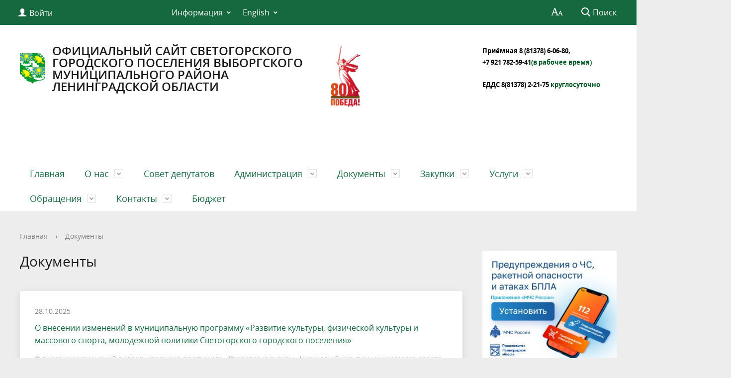

--- FILE ---
content_type: text/html; charset=windows-1251
request_url: http://www.mo-svetogorsk.ru/documents/detail.php?ID=8077&PAGEN_1=7
body_size: 19781
content:
<!DOCTYPE html>
<html>
<head>
	<meta charset="utf-8">
	<title>Администрация МО "Светогорское городское поселение"</title>
	<meta http-equiv="X-UA-Compatible" content="IE=edge">
	<meta name="viewport" content="width=device-width, initial-scale=1">
	<link rel="icon" href="/bitrix/templates/gos_modern_green_s1/favicon.png">
	<script data-skip-moving="true">
		function loadFont(t,e,n,o){function a(){if(!window.FontFace)return!1;var t=new FontFace("t",'url("data:application/font-woff2,") format("woff2")',{}),e=t.load();try{e.then(null,function(){})}catch(n){}return"loading"===t.status}var r=navigator.userAgent,s=!window.addEventListener||r.match(/(Android (2|3|4.0|4.1|4.2|4.3))|(Opera (Mini|Mobi))/)&&!r.match(/Chrome/);if(!s){var i={};try{i=localStorage||{}}catch(c){}var d="x-font-"+t,l=d+"url",u=d+"css",f=i[l],h=i[u],p=document.createElement("style");if(p.rel="stylesheet",document.head.appendChild(p),!h||f!==e&&f!==n){var w=n&&a()?n:e,m=new XMLHttpRequest;m.open("GET",w),m.onload=function(){m.status>=200&&m.status<400&&(i[l]=w,i[u]=m.responseText,o||(p.textContent=m.responseText))},m.send()}else p.textContent=h}}

		loadFont('OpenSans', '/bitrix/templates/gos_modern_green_s1/opensans.css', '/bitrix/templates/gos_modern_green_s1/opensans-woff2.css');
	</script>
	<meta http-equiv="Content-Type" content="text/html; charset=windows-1251" />
<meta name="robots" content="index, follow" />
<meta name="keywords" content="администрация, Светогорск" />
<meta name="description" content="Администрация МО &quot;Светогорское городское поселение&quot;" />
<link href="/bitrix/cache/css/s1/gos_modern_green_s1/kernel_main/kernel_main.css?172589434750979" type="text/css"  rel="stylesheet" />
<link href="/bitrix/cache/css/s1/gos_modern_green_s1/template_abb8092be7cf6a84e1a53dfc4b324102/template_abb8092be7cf6a84e1a53dfc4b324102.css?1725696582185533" type="text/css"  data-template-style="true"  rel="stylesheet" />
<script type="text/javascript">if(!window.BX)window.BX={message:function(mess){if(typeof mess=='object') for(var i in mess) BX.message[i]=mess[i]; return true;}};</script>
<script type="text/javascript">(window.BX||top.BX).message({'JS_CORE_LOADING':'Загрузка...','JS_CORE_NO_DATA':'- Нет данных -','JS_CORE_WINDOW_CLOSE':'Закрыть','JS_CORE_WINDOW_EXPAND':'Развернуть','JS_CORE_WINDOW_NARROW':'Свернуть в окно','JS_CORE_WINDOW_SAVE':'Сохранить','JS_CORE_WINDOW_CANCEL':'Отменить','JS_CORE_WINDOW_CONTINUE':'Продолжить','JS_CORE_H':'ч','JS_CORE_M':'м','JS_CORE_S':'с','JSADM_AI_HIDE_EXTRA':'Скрыть лишние','JSADM_AI_ALL_NOTIF':'Показать все','JSADM_AUTH_REQ':'Требуется авторизация!','JS_CORE_WINDOW_AUTH':'Войти','JS_CORE_IMAGE_FULL':'Полный размер'});</script>
<script type="text/javascript">(window.BX||top.BX).message({'LANGUAGE_ID':'ru','FORMAT_DATE':'DD.MM.YYYY','FORMAT_DATETIME':'DD.MM.YYYY HH:MI:SS','COOKIE_PREFIX':'BITRIX_SM','SERVER_TZ_OFFSET':'10800','SITE_ID':'s1','SITE_DIR':'/','USER_ID':'','SERVER_TIME':'1766553134','USER_TZ_OFFSET':'0','USER_TZ_AUTO':'Y','bitrix_sessid':'7caea3ad0646d05652646ec111cd4247'});</script>


<script type="text/javascript" src="/bitrix/cache/js/s1/gos_modern_green_s1/kernel_main/kernel_main.js?1725970955289868"></script>
<script type="text/javascript" src="/bitrix/js/main/core/core_db.min.js?14799812505048"></script>
<script type="text/javascript" src="/bitrix/js/main/core/core_frame_cache.min.js?147998125011191"></script>
<script type="text/javascript">BX.setJSList(['/bitrix/js/main/core/core.js?147999286473556','/bitrix/js/main/core/core_ajax.js?147998125021031','/bitrix/js/main/json/json2.min.js?14799812503467','/bitrix/js/main/core/core_ls.js?14799812507365','/bitrix/js/main/core/core_fx.js?14799812509592','/bitrix/js/main/core/core_window.js?147998125074754','/bitrix/js/main/utils.js?147998125019858','/bitrix/js/main/core/core_tooltip.js?147998125010547','/bitrix/js/main/core/core_popup.js?147998125029812','/bitrix/js/main/core/core_date.js?147998125034241','/bitrix/js/main/session.js?14799812502511','/bitrix/templates/gos_modern_green_s1/js/-jquery.min.js?148034216684319','/bitrix/templates/gos_modern_green_s1/js/js.cookie.min.js?14803421661783','/bitrix/templates/gos_modern_green_s1/js/jquery.formstyler.min.js?148034216618746','/bitrix/templates/gos_modern_green_s1/js/jquery.matchHeight-min.js?14803421663045','/bitrix/templates/gos_modern_green_s1/js/jquery.mobileNav.min.js?14803421661915','/bitrix/templates/gos_modern_green_s1/js/jquery.tabsToSelect.min.js?14803421662069','/bitrix/templates/gos_modern_green_s1/js/owl.carousel.min.js?148034216640401','/bitrix/templates/gos_modern_green_s1/js/perfect-scrollbar.jquery.min.js?148034216622422','/bitrix/templates/gos_modern_green_s1/js/responsive-tables.js?14803421661742','/bitrix/templates/gos_modern_green_s1/js/special_version.js?14803421664482','/bitrix/templates/gos_modern_green_s1/js/main.js?148034216611209','/bitrix/components/bitrix/search.title/script.js?14799927526110']); </script>
<script type="text/javascript">BX.setCSSList(['/bitrix/js/main/core/css/core.css?14799812502854','/bitrix/js/main/core/css/core_tooltip.css?14799928626360','/bitrix/js/main/core/css/core_popup.css?147998125029699','/bitrix/js/main/core/css/core_date.css?14799812509657','/bitrix/templates/gos_modern_green_s1/special_version.css?148034216478344','/bitrix/templates/gos_modern_green_s1/template_styles.css?1500025682106261']); </script>
<script type="text/javascript">
					(function () {
						"use strict";

						var counter = function ()
						{
							var cookie = (function (name) {
								var parts = ("; " + document.cookie).split("; " + name + "=");
								if (parts.length == 2) {
									try {return JSON.parse(decodeURIComponent(parts.pop().split(";").shift()));}
									catch (e) {}
								}
							})("BITRIX_CONVERSION_CONTEXT_s1");

							if (! cookie || cookie.EXPIRE < BX.message("SERVER_TIME"))
							{
								var request = new XMLHttpRequest();
								request.open("POST", "/bitrix/tools/conversion/ajax_counter.php", true);
								request.setRequestHeader("Content-type", "application/x-www-form-urlencoded");
								request.send(
									"SITE_ID="      + encodeURIComponent(BX.message("SITE_ID")) + "&" +
									"sessid="       + encodeURIComponent(BX.bitrix_sessid())    + "&" +
									"HTTP_REFERER=" + encodeURIComponent(document.referrer)
								);
							}
						};

						if (window.frameRequestStart === true)
							BX.addCustomEvent("onFrameDataReceived", counter);
						else
							BX.ready(counter);
					})();
				</script>



<script type="text/javascript" src="/bitrix/cache/js/s1/gos_modern_green_s1/template_ddc67f9a0227ff45d43dd48e1b37f5eb/template_ddc67f9a0227ff45d43dd48e1b37f5eb.js?1725696582202332"></script>
<script type="text/javascript">var _ba = _ba || []; _ba.push(["aid", "2491dd7f4c797612482dcde9c168b0b7"]); _ba.push(["host", "www.mo-svetogorsk.ru"]); (function() {var ba = document.createElement("script"); ba.type = "text/javascript"; ba.async = true;ba.src = (document.location.protocol == "https:" ? "https://" : "http://") + "bitrix.info/ba.js";var s = document.getElementsByTagName("script")[0];s.parentNode.insertBefore(ba, s);})();</script>
<script>new Image().src='http://mo-svetogorsk.ru/bitrix/spread.php?s=QklUUklYX1NNX0FCVEVTVF9zMQEBMTc5NzY1NzEzNAEvAQEBAg%3D%3D&k=35f6ff3f0577d119ca68a89e12ed866b';
</script>


</head>

<body>
<div class="mb-hide"></div>
<div class="body-wrapper clearfix">
    <div class="special-settings">
        <div class="container special-panel-container">
            <div class="content">
                <div class="aa-block aaFontsize">
                    <div class="fl-l">Размер:</div>
                    <a class="aaFontsize-small" data-aa-fontsize="small" href="#" title="Уменьшенный размер шрифта">A</a><!--
				 --><a class="aaFontsize-normal a-current" href="#" data-aa-fontsize="normal" title="Нормальный размер шрифта">A</a><!--
				 --><a class="aaFontsize-big" data-aa-fontsize="big" href="#" title="Увеличенный размер шрифта">A</a>
                </div>
                <div class="aa-block aaColor">
                    Цвет:
                    <a class="aaColor-black a-current" data-aa-color="black" href="#" title="Черным по белому"><span>C</span></a><!--
				 --><a class="aaColor-yellow" data-aa-color="yellow" href="#" title="Желтым по черному"><span>C</span></a><!--
				 --><a class="aaColor-blue" data-aa-color="blue" href="#" title="Синим по голубому"><span>C</span></a>
                </div>

                <div class="aa-block aaImage">
                    Изображения
				<span class="aaImage-wrapper">
					<a class="aaImage-on a-current" data-aa-image="on" href="#">Вкл.</a><!--
					 --><a class="aaImage-off" data-aa-image="off" href="#">Выкл.</a>
				</span>
                </div>
                <span class="aa-block"><a href="/?set-aa=normal" data-aa-off><i class="icon icon-special-version"></i> Обычная версия сайта</a></span>
            </div>
        </div> <!-- .container special-panel-container -->
    </div> <!-- .special-settings -->

	<header>

		<div class="container container-top-header">
			<div class="content">
				<div class="col col-mb-5 col-3 col-dt-2 col-ld-3">
                    <!--'start_frame_cache_auth-area'-->                        <a class="top-header-link" href="/auth/"><i class="icon icon-lk"></i><span class="col-mb-hide col-hide col-dt-hide"> Войти</span></a>
					    <!--'end_frame_cache_auth-area'-->				</div>
				<div class="col col-mb-hide col-7 col-dt-8 col-ld-7">
					    <div class="top-header-nav">
        <ul class="top-header-nav-ul">
                                                                    <li class="parent">
                        <a tabindex="1" href="/feedback/law-map/">Информация</a>
                        <ul class="second-level">
                                                                                        <li><a href="/feedback/law-map/index.php">Законодательная карта</a></li>
                                                                        <li><a href="http://www.mo-svetogorsk.ru/regulatory/">Нормативно-правовые акты</a></li>
                                                                        <li><a href="/feedback/law-map/wcag/">Руководство по обеспечению доступности веб-контента</a></li>
                                                            </ul></li>
                                                            <li class="parent">
                        <a tabindex="1" href="/english/">English</a>
                        <ul class="second-level">
                                                                                        <li><a href="/english/index.php">About</a></li>
                                                                        <li><a href="/english/contacts.php">Contacts</a></li>
                                                    </ul></li>
                </ul>
    </div>
				</div>

				<div class="col col-mb-7 col-2 col-dt-2">
					<div class="top-header-right-side">
						<span class="aa-hide" itemprop="Copy"><a class="fl-r top-header-link ta-center" href="/?set-aa=special" data-aa-on><i class="icon icon-special-version"></i></a></span>

						<div class="search-block fl-r">
							<div class="search-button"><i class="icon icon-search"></i> <span class="col-mb-hide col-hide col-dt-hide">Поиск</span></div>
                            
<div class="container container-search">
    <div class="content">
        <div class="col col-mb-12" id="searchTitle">
	        <form action="/search/index.php">
                <div class="search-form-block">
                    <i class="icon icon-search-white"></i>
                    <div class="search-close-button"><i class="icon icon-close"></i></div>
                    <div class="ov-h">
                        <input id="title-search-input" class="search-input" type="text" name="q" autocomplete="off">
                    </div>
                </div>
            </form>
            <div class="search-suggestions">
                <a href="#" class="btn btn-cta">Все результаты</a>
            </div>
        </div>
    </div>
</div>

<script>

function JCTitleSearchModern(arParams)
{
	var _this = this;

	this.arParams = {
		'AJAX_PAGE': arParams.AJAX_PAGE,
		'CONTAINER_ID': arParams.CONTAINER_ID,
		'INPUT_ID': arParams.INPUT_ID,
		'MIN_QUERY_LEN': parseInt(arParams.MIN_QUERY_LEN)
	};
	if(arParams.WAIT_IMAGE)
		this.arParams.WAIT_IMAGE = arParams.WAIT_IMAGE;
	if(arParams.MIN_QUERY_LEN <= 0)
		arParams.MIN_QUERY_LEN = 1;

	this.cache = [];
	this.cache_key = null;

	this.startText = '';
	this.currentRow = -1;
	this.RESULT = null;
	this.CONTAINER = null;
	this.INPUT = null;
	this.WAIT = null;

	this.ShowResult = function(result)
	{
		var suggestions = document.getElementsByClassName('search-suggestions');
		suggestions[0].innerHTML = result;
	}

	this.onKeyPress = function(keyCode)
	{
		var tbl = BX.findChild(_this.RESULT, {'tag':'div','class':'search-result'}, true);
		if(!tbl)
			return false;

		var cnt = tbl.rows.length;

		switch (keyCode)
		{
			case 27: // escape key - close search div
				_this.RESULT.style.display = 'none';
				_this.currentRow = -1;
				_this.UnSelectAll();
				return true;

			case 40: // down key - navigate down on search results
				if(_this.RESULT.style.display == 'none')
					_this.RESULT.style.display = 'block';

				var first = -1;
				for(var i = 0; i < cnt; i++)
				{
					if(!BX.findChild(tbl.rows[i], {'class':'title-search-separator'}, true))
					{
						if(first == -1)
							first = i;

						if(_this.currentRow < i)
						{
							_this.currentRow = i;
							break;
						}
						else if(tbl.rows[i].className == 'title-search-selected')
						{
							tbl.rows[i].className = '';
						}
					}
				}

				if(i == cnt && _this.currentRow != i)
					_this.currentRow = first;

				tbl.rows[_this.currentRow].className = 'title-search-selected';
				return true;

			case 38: // up key - navigate up on search results
				if(_this.RESULT.style.display == 'none')
					_this.RESULT.style.display = 'block';

				var last = -1;
				for(var i = cnt-1; i >= 0; i--)
				{
					if(!BX.findChild(tbl.rows[i], {'class':'title-search-separator'}, true))
					{
						if(last == -1)
							last = i;

						if(_this.currentRow > i)
						{
							_this.currentRow = i;
							break;
						}
						else if(tbl.rows[i].className == 'title-search-selected')
						{
							tbl.rows[i].className = '';
						}
					}
				}

				if(i < 0 && _this.currentRow != i)
					_this.currentRow = last;

				tbl.rows[_this.currentRow].className = 'title-search-selected';
				return true;

			case 13: // enter key - choose current search result
				if(_this.RESULT.style.display == 'block')
				{
					for(var i = 0; i < cnt; i++)
					{
						if(_this.currentRow == i)
						{
							if(!BX.findChild(tbl.rows[i], {'class':'title-search-separator'}, true))
							{
								var a = BX.findChild(tbl.rows[i], {'tag':'a'}, true);
								if(a)
								{
									window.location = a.href;
									return true;
								}
							}
						}
					}
				}
				return false;
		}

		return false;
	}

	this.onTimeout = function()
	{
		_this.onChange(function(){
			setTimeout(_this.onTimeout, 500);
		});
	}

	this.onChange = function(callback)
	{
		if(_this.INPUT.value != _this.oldValue && _this.INPUT.value != _this.startText)
		{
			_this.oldValue = _this.INPUT.value;
			if(_this.INPUT.value.length >= _this.arParams.MIN_QUERY_LEN)
			{
				_this.cache_key = _this.arParams.INPUT_ID + '|' + _this.INPUT.value;
				if(_this.cache[_this.cache_key] == null)
				{
					if(_this.WAIT)
					{
						var pos = BX.pos(_this.INPUT);
						var height = (pos.bottom - pos.top)-2;
						_this.WAIT.style.top = (pos.top+1) + 'px';
						_this.WAIT.style.height = height + 'px';
						_this.WAIT.style.width = height + 'px';
						_this.WAIT.style.left = (pos.right - height + 2) + 'px';
						_this.WAIT.style.display = 'block';
					}

					BX.ajax.post(
						_this.arParams.AJAX_PAGE,
						{
							'ajax_call':'y',
							'INPUT_ID':_this.arParams.INPUT_ID,
							'q':_this.INPUT.value,
							'l':_this.arParams.MIN_QUERY_LEN
						},
						function(result)
						{
							_this.cache[_this.cache_key] = result;
							_this.ShowResult(result);
							_this.currentRow = -1;
							_this.EnableMouseEvents();
							if(_this.WAIT)
								_this.WAIT.style.display = 'none';
							if (!!callback)
								callback();
						}
					);
					return;
				}
				else
				{
					_this.ShowResult(_this.cache[_this.cache_key]);
					_this.currentRow = -1;
					_this.EnableMouseEvents();
				}
			}
			else
			{
				_this.RESULT.style.display = 'none';
				_this.currentRow = -1;
				_this.UnSelectAll();
			}
		}
		if (!!callback)
			callback();
	}

	this.UnSelectAll = function()
	{
		var tbl = BX.findChild(_this.RESULT, {'tag':'div','class':'search-result'}, true);
		if(tbl)
		{
			var cnt = tbl.rows.length;
			for(var i = 0; i < cnt; i++)
				tbl.rows[i].className = '';
		}
	}

	this.EnableMouseEvents = function()
	{
		var tbl = BX.findChild(_this.RESULT, {'tag':'div','class':'search-result'}, true);
		if(tbl)
		{
			var cnt = tbl.rows.length;
			for(var i = 0; i < cnt; i++)
				if(!BX.findChild(tbl.rows[i], {'class':'title-search-separator'}, true))
				{
					tbl.rows[i].id = 'row_' + i;
					tbl.rows[i].onmouseover = function (e) {
						if(_this.currentRow != this.id.substr(4))
						{
							_this.UnSelectAll();
							this.className = 'title-search-selected';
							_this.currentRow = this.id.substr(4);
						}
					};
					tbl.rows[i].onmouseout = function (e) {
						this.className = '';
						_this.currentRow = -1;
					};
				}
		}
	}

	this.onFocusLost = function(hide)
	{
		setTimeout(function(){_this.RESULT.style.display = 'none';}, 250);
	}

	this.onFocusGain = function()
	{
		if(_this.RESULT.innerHTML.length)
			_this.ShowResult();
	}

	this.onKeyDown = function(e)
	{
		if(!e)
			e = window.event;

		if (_this.RESULT.style.display == 'block')
		{
			if(_this.onKeyPress(e.keyCode))
				return BX.PreventDefault(e);
		}
	}

	this.Init = function()
	{
		this.CONTAINER = document.getElementById(this.arParams.CONTAINER_ID);
		this.RESULT = document.body.appendChild(document.createElement("DIV"));
		this.RESULT.className = 'search-suggestions';
		this.INPUT = document.getElementById(this.arParams.INPUT_ID);
		this.startText = this.oldValue = this.INPUT.value;
		BX.bind(this.INPUT, 'focus', function() {_this.onFocusGain()});
		BX.bind(this.INPUT, 'blur', function() {_this.onFocusLost()});

		if(BX.browser.IsSafari() || BX.browser.IsIE())
			this.INPUT.onkeydown = this.onKeyDown;
		else
			this.INPUT.onkeypress = this.onKeyDown;

		if(this.arParams.WAIT_IMAGE)
		{
			this.WAIT = document.body.appendChild(document.createElement("DIV"));
			this.WAIT.style.backgroundImage = "url('" + this.arParams.WAIT_IMAGE + "')";
			if(!BX.browser.IsIE())
				this.WAIT.style.backgroundRepeat = 'none';
			this.WAIT.style.display = 'none';
			this.WAIT.style.position = 'absolute';
			this.WAIT.style.zIndex = '1100';
		}

		BX.bind(this.INPUT, 'bxchange', function() {_this.onChange()});
	}

	BX.ready(function (){_this.Init(arParams)});
}

	BX.ready(function(){
		new JCTitleSearchModern({
			'AJAX_PAGE' : '/documents/detail.php?ID=8077&amp;PAGEN_1=7',
			'CONTAINER_ID': 'searchTitle',
			'INPUT_ID': 'title-search-input',
			'MIN_QUERY_LEN': 2
		});
	});
</script>
						</div>
					</div>
				</div> <!-- .col col-mb-7 col-2 col-dt-2 -->
			</div> <!-- .content -->
		</div> <!-- .container container-top-header -->

		<div class="container container-white pt30">
			<div class="content">
				<div class="col col-mb-12 col-dt-6 col-margin-bottom">
                    <a href="/" class="logo">
                        <img src="/upload/coats/user/gerb_sv.png" />
                        ОФИЦИАЛЬНЫЙ САЙТ СВЕТОГОРСКОГО ГОРОДСКОГО ПОСЕЛЕНИЯ ВЫБОРГСКОГО МУНИЦИПАЛЬНОГО РАЙОНА ЛЕНИНГРАДСКОЙ ОБЛАСТИ                    </a>
				</div> <!-- .col col-mb-12 col-dt-6 col-margin-bottom -->
				<div class="col col-mb-12 col-6 col-dt-3 mt10 col-margin-bottom">
                    <b><img width="70" alt="логотип.png" src="/upload/medialibrary/0a6/0a6c2a99ff7e29383a0ffcba27a22abb.png" height="127" title="логотип.png"><br>
<div>
 <b><span style="color: #000000;"><a href="https://e.mail.ru/compose/?mailto=mailto%3aadm@mo%2dsvetogorsk.ru" target="_blank"><span style="font-size: 10pt;"><br>
 </span></a></span></b>
</div>
<div>
 <b><span style="color: #000000;"> </span></b>
</div>
 <br></b><br><small class="text-light"></small>
				</div> <!-- .col col-mb-12 col-6 col-dt-3 mt10 col-margin-bottom -->
				<div class="col col-mb-12 col-6 col-dt-3 mt10 col-margin-bottom">
                    <b><span style="font-size: 10pt;"><b><span style="color: #000000;">Приёмная 8&nbsp;</span></b></span><span style="color: #000000;"><span style="font-size: 10pt;"><b><span style="color: #000000;">(81378) 6-06-80,</span>&nbsp;</b></span><br>
 <span style="font-size: 10pt;"><b> </b></span></span><span style="font-size: 10pt;"><b> </b></span><span style="color: #000000; font-size: 10pt;"><b>+7 921 782-59-41</b></span><span style="color: #005824;"><span style="font-size: 10pt;"><b>(в рабочее время)<br>
 </b></span><br>
 <span style="font-size: 10pt;"><b> </b></span></span><span style="color: #000000;"><span style="font-size: 10pt;"><b>ЕДДС 8(81378) 2-21-75 </b></span><span style="color: #005824; font-size: 10pt;"><b>круглосуточно</b></span></span><span style="color: #000000;"><span style="color: #005824;"><br>
 </span></span></b><br><small class="text-light"></small>
				</div> <!-- .col col-mb-12 col-6 col-dt-3 mt10 col-margin-bottom -->
			</div> <!-- .content -->
		</div> <!-- .container container-white pt10 -->

		<div class="container container-top-navigation">
			<div class="content">
				<div class="col col-mb-hide col-12">
					<div class="top-nav-block">
                            <ul>
                                <li><a href="/index.php">Главная</a></li>
                                                                <li class="parent">
                    <a tabindex="1" href="/city/">О нас</a>
                    <div class="second-level container">
                        <div class="content">
                            <div class="col col-mb-12">
                                <div class="content">
                                    <ul class="clearfix">
                                                            <li><a href="/city/index.php">Общая информация</a></li>
                                                <li><a href="/city/ustav-munitsipalnogo-obrazovaniya.php">Устав муниципального образования</a></li>
                                                <li><a href="/city/history.php">История</a></li>
                                                <li><a href="/city/gerb.php">Символика</a></li>
                                                <li><a href="http://www.mo-svetogorsk.ru/city/sovet-deputatov/">Совет депутатов</a></li>
                                                <li><a href="/city/glavnye-sobytiya.php">Главные события</a></li>
                                                <li><a href="/city/emergencies/">Экстренные случаи</a></li>
                                                <li><a href="/city/helplines/">Телефоны доверия</a></li>
                                                <li><a href="/city/traffic_schedules/">Расписание автотранспорта</a></li>
                                                <li><a href="/city/invest.php">Инвестиционная привлекательность</a></li>
                                                <li><a href="/city/smi.php">Муниципальные СМИ</a></li>
                                                <li><a href="/city/economica.php">Экономика</a></li>
                                                <li><a href="/city/socs/">Социальная сфера</a></li>
                                                <li><a href="/city/photogallery/">Фотогалерея</a></li>
                                                <li><a href="/city/master-plan/">Генеральный план</a></li>
                                                <li><a href="/city/open_information.php">Открытые данные</a></li>
                                                <li><a href="http://www.mo-svetogorsk.ru/city/informatsiya-prokuratury.php">Информация прокуратуры</a></li>
                                                <li><a href="http://www.mo-svetogorsk.ru/city/nalogovaya-inspetsiya-.php">Налоговая инспекция</a></li>
                                                <li><a href="http://www.mo-svetogorsk.ru/city/trudoustroystvo.php">Трудоустройство</a></li>
                                                <li><a href="http://www.mo-svetogorsk.ru/city/starosty/">Старосты, общественные советы</a></li>
                                                <li><a href="/city/obshchestvennye-initsiativy.php">Общественные инициативы</a></li>
                                                <li><a href="/city/obshchestvennye-sovety.php">Инициативные комиссии</a></li>
                                                <li><a href="http://www.mo-svetogorsk.ru/feedback/voprosy-i-otvety.php">Вопрос - ответ</a></li>
                                                <li><a href="/city/pogoda.php">Погода</a></li>
                                                <li><a href="/city/tsifrovoe-televidenie/">Цифровое телевидение</a></li>
                                                <li><a href="http://mo-svetogorsk.ru/city/territorialnoe-obshchestvennoe-samoupravlenie-tos/territorialnoe-obshchestvennoe-samoupravlenie-tos.php?sphrase_id=15010">Территориальное общественное самоуправление (ТОС)</a></li>
                                                <li><a href="http://mo-svetogorsk.ru/city/initsiativnye-proekty.php?sphrase_id=15728">Инициативные проекты</a></li>
                                        </ul></div></div></div></div></li>
                            <li><a href="http://www.mo-svetogorsk.ru/city/sovet-deputatov/">Совет депутатов</a></li>
                                                                <li class="parent">
                    <a tabindex="1" href="/about/">Администрация</a>
                    <div class="second-level container">
                        <div class="content">
                            <div class="col col-mb-12">
                                <div class="content">
                                    <ul class="clearfix">
                                                            <li><a href="/about/struct.php">Структура администрации муниципального образования</a></li>
                                                <li><a href="http://www.mo-svetogorsk.ru/officials/">Руководители</a></li>
                                                <li><a href="/about/index.php">Полномочия, задачи и функции</a></li>
                                                <li><a href="/about/gradostroitelnaya-deyatelnost/">Градостроительная деятельность</a></li>
                                                <li><a href="/about/missions/">Территориальные органы и представительства</a></li>
                                                <li><a href="/about/dependents/">Подведомственные организации</a></li>
                                                <li><a href="/about/defence/">Защита населения</a></li>
                                                <li><a href="/about/inspections/">Результаты проверок</a></li>
                                                <li><a href="/about/statistics/">Статистическая информация</a></li>
                                                <li><a href="/about/infosystems/">Информационные системы</a></li>
                                                <li><a href="/about/massmedia/">Учрежденные СМИ</a></li>
                                                <li><a href="/about/visits/">Официальные визиты и рабочие поездки</a></li>
                                                <li><a href="/about/programs/">Участие в программах и международное сотрудничество</a></li>
                                                <li><a href="/about/info/">Информация</a></li>
                                                <li><a href="/about/vacancies/">Вакансии</a></li>
                                                <li><a href="/about/priorities/">Приоритеты</a></li>
                                                <li><a href="/about/anti-corruption.php">Антикоррупционная деятельность</a></li>
                                                <li><a href="/about/munitsipalnaya-sluzhba/">Муниципальная служба</a></li>
                                                <li><a href="http://www.mo-svetogorsk.ru/about/munitsipalnye-programmy/">Муниципальные программы</a></li>
                                                <li><a href="/about/svedeniya-o-chislennosti-munitsipalnykh-sluzhashchikh-i-rabotnikov-munitsipalnykh-uchrezhdeniy.php">Сведения о численности муниципальных служащих и работников муниципальных учреждений</a></li>
                                                <li><a href="/about/svedeniya-o-dokhodakh-munitsipalnykh-sluzhashchikh-i-rukovoditeley-munitsipalnykh-uchrezhdeniy.php">Сведения о доходах муниципальных служащих и руководителей муниципальных учреждений</a></li>
                                                <li><a href="/about/oprosy/">Опросы</a></li>
                                                <li><a href="/about/munitsipalnyy-kontrol/">Муниципальный контроль</a></li>
                                                <li><a href="/about/o-dolzhnostnykh-litsakh-administratsii-mo-svetogorskoe-gorodskoe-poselenie-upolnomochennykh-sostavlya.php">О должностных лицах администрации МО «Светогорское городское поселение», уполномоченных составлять протоколы об административных правонарушениях</a></li>
                                        </ul></div></div></div></div></li>
                                            <li class="parent">
                    <a tabindex="1" href="/regulatory/">Документы</a>
                    <div class="second-level container">
                        <div class="content">
                            <div class="col col-mb-12">
                                <div class="content">
                                    <ul class="clearfix">
                                                            <li><a href="/regulatory/bills/">Проекты документов</a></li>
                                                <li><a href="/regulatory">Нормативные правовые акты</a></li>
                                                <li><a href="/regulatory/services/">Регламенты муниципальных услуг</a></li>
                                                <li><a href="/regulatory/issues/">Формы обращений</a></li>
                                                <li><a href="/regulatory/appeals/">Порядок обжалования</a></li>
                                                <li><a href="/regulatory/grad/">Градостроительное зонирование</a></li>
                                        </ul></div></div></div></div></li>
                                            <li class="parent">
                    <a tabindex="1" href="/mun-order/">Закупки</a>
                    <div class="second-level container">
                        <div class="content">
                            <div class="col col-mb-12">
                                <div class="content">
                                    <ul class="clearfix">
                                                            <li><a href="/mun-order/index.php">Реестр заказов</a></li>
                                                <li><a href="/mun-order/selected/">Избранное (0)</a></li>
                                                <li><a href="/mun-order/obshchestvennyy-kontrol-normirovanie.php">Общественный контроль. Нормирование</a></li>
                                                <li><a href=""></a></li>
                                                <li><a href="/mun-order/novosti-zakupok.php">Новости закупок</a></li>
                                        </ul></div></div></div></div></li>
                                            <li class="parent">
                    <a tabindex="1" href="/gosserv/">Услуги</a>
                    <div class="second-level container">
                        <div class="content">
                            <div class="col col-mb-12">
                                <div class="content">
                                    <ul class="clearfix">
                                                            <li><a href="http://www.mo-svetogorsk.ru/gosserv/">Муниципальные услуги</a></li>
                                                <li><a href="http://www.mo-svetogorsk.ru/regulatory/services/">Регламенты муниципальных услуг</a></li>
                                                <li><a href="/gosserv/reglamenty-munitsipalnykh-funktsiy.php">Регламенты муниципальных функций</a></li>
                                                <li><a href="/gosserv/informatsionnye-soobshcheniya-ob-uslugakh.php">Информационные сообщения об услугах</a></li>
                                                <li><a href="http://www.mo-svetogorsk.ru/gosserv/novosti-munitsipalnykh-uslug.php">Новости муниципальных услуг</a></li>
                                                <li><a href="/gosserv/anonsy-meropriyatiy.php">Анонсы мероприятий</a></li>
                                        </ul></div></div></div></div></li>
                                            <li class="parent">
                    <a tabindex="1" href="/feedback/">Обращения</a>
                    <div class="second-level container">
                        <div class="content">
                            <div class="col col-mb-12">
                                <div class="content">
                                    <ul class="clearfix">
                                                            <li><a href="/feedback/new.php">Создать обращение</a></li>
                                                <li><a href="/feedback/zapros.php">Запрос информации</a></li>
                                                <li><a href="/feedback/howto/">Порядок и время приема</a></li>
                                                <li><a href="/feedback/forms/">Установленные формы обращений</a></li>
                                                <li><a href="/feedback/appeal/">Порядок обжалования</a></li>
                                                <li><a href="/feedback/overviews/">Обзоры обращений лиц</a></li>
                                                <li><a href="/feedback/law-map/">Прозрачность</a></li>
                                                <li><a href="/feedback/obshcherossiyskiy-den-priema-grazhdan.php">Общероссийский День приема граждан</a></li>
                                                <li><a href="/feedback/voprosy-i-otvety.php">Вопросы и ответы</a></li>
                                                <li><a href="/feedback/list/">Рабочая</a></li>
                                        </ul></div></div></div></div></li>
                                            <li class="parent">
                    <a tabindex="1" href="/contacts/">Контакты</a>
                    <div class="second-level container">
                        <div class="content">
                            <div class="col col-mb-12">
                                <div class="content">
                                    <ul class="clearfix">
                                                            <li><a href="/contacts/index.php">Контактная информация</a></li>
                                                <li><a href="/contacts/requisites.php">Реквизиты администрации</a></li>
                                                <li><a href="/contacts/feedback.php">Задать вопрос</a></li>
                                        </ul></div></div></div></div></li>
                            <li><a href="https://www.mo-svetogorsk.ru/about/statistics/butget/">Бюджет</a></li>
                            </ul>
					</div> <!-- .top-nav-block -->
				</div> <!-- .col col-mb-hide col-12 -->
			</div>
		</div> <!-- .container container-top-navigation -->
	</header>

	
	<div class="container container-main col-margin-top">
		<div class="content">
			<div class="col col-mb-12 col-9 col-margin-bottom">
				<div class="content">

					<div class="col col-12"><div class="breadcrumb"><ul><li><a href="/" title="Главная">Главная</a></li><li><span class="crumb_marker">&rsaquo;</span></li><li><a href="/documents/" title="Документы">Документы</a></li></ul></div></div>
																<div class="col col-mb-12 col-margin-bottom">
							<h1>Документы</h1>
						</div> <!-- .col col-mb-12 col-margin-bottom -->
									</div> <!-- .content -->
                <div class="white-box padding-box">

<div class="news-list">
        <div class="news-item" id="bx_3218110189_18597">
                    <div class="news-item-date">28.10.2025</div>
                        <div class="news-item-text">
                                                <h3 class="news-item-header"><a
                            href="/documents/18597/">О внесении изменений в муниципальную программу  «Развитие культуры, физической культуры и массового спорта, молодежной политики Светогорского городского поселения»</a></h3>
                                                        <p>О внесении изменений в муниципальную программу&nbsp; «Развитие культуры, физической культуры и массового спорта, молодежной политики Светогорского городского поселения» - <b><a href="/upload/iblock/1ab/1abe3e68116ed8cb6ff1a664efe27815.doc">СКАЧАТЬ</a></b></p>
            
                            <p>
                    Файл:&nbsp;
                                            <a href="/upload/iblock/1ab/1abe3e68116ed8cb6ff1a664efe27815.doc">Проект П_Изменение в МП Культура, ФИС, Молодежь_октябрь2025_прокуратура и сайт.doc</a> (5.5 Мб)                                    </p>
                    </div>
	</div>
        <div class="news-item" id="bx_3218110189_18596">
                    <div class="news-item-date">28.10.2025</div>
                        <div class="news-item-text">
                                                <h3 class="news-item-header"><a
                            href="/documents/18596/">О внесении изменений в постановление администрации от 20.01.2010 №11  «О деятельности комиссии по делам несовершеннолетних и защите их прав МО «Светогорское городское поселение» </a></h3>
                                                        <p>О внесении изменений в постановление администрации от 20.01.2010 №11&nbsp; «О деятельности комиссии по делам несовершеннолетних и защите их прав МО «Светогорское городское поселение» - <b><a href=" /upload/iblock/4f2/4f2d5bd2d290712978040b7cc1c84ef5.doc">СКАЧАТЬ</a></b></p>
            
                            <p>
                    Файл:&nbsp;
                                            <a href="/upload/iblock/4f2/4f2d5bd2d290712978040b7cc1c84ef5.doc">Постановление о внесении изменийв п.от 20.01.2010 №11 проект.doc</a> (4.9 Мб)                                    </p>
                    </div>
	</div>
        <div class="news-item" id="bx_3218110189_18592">
                    <div class="news-item-date">27.10.2025</div>
                        <div class="news-item-text">
                                                <h3 class="news-item-header"><a
                            href="/documents/18592/">О внесении изменений в постановление администрации  от 10.10.2022 года № 306 «Об утверждении муниципальной программы «Управление и распоряжение муниципальным имуществом Светогорского городского поселения</a></h3>
                                                        <p>О внесении изменений в постановление администрации&nbsp; от 10.10.2022 года № 306 «Об утверждении муниципальной программы «Управление и распоряжение муниципальным имуществом Светогорского городского поселения - <b><a href="/upload/iblock/323/323ee975567a2377f4a1cc8c16e6567e.doc">СКАЧАТЬ</a></b></p>
            
                            <p>
                    Файл:&nbsp;
                                            <a href="/upload/iblock/323/323ee975567a2377f4a1cc8c16e6567e.doc">Проект МП  на 23.10.2025.doc</a> (5.2 Мб)                                    </p>
                    </div>
	</div>
        <div class="news-item" id="bx_3218110189_18585">
                    <div class="news-item-date">17.10.2025</div>
                        <div class="news-item-text">
                                                <h3 class="news-item-header"><a
                            href="/documents/18585/">Сводная бюджетная роспись по расходам бюджета Светогорского городского поселения Выборгского муниципального района Ленинградской области на 2025 год и на плановый период 2026 и 2027 годов на 30.09.2025 год</a></h3>
                                                        <p>Сводная бюджетная роспись по расходам бюджета Светогорского городского поселения Выборгского муниципального района Ленинградской области на 2025 год и на плановый период 2026 и 2027 годов на 30.09.2025 год - <b><a href=" /upload/iblock/02b/02bb0d98b2aeb099899331d2c7e6ce0a.pdf">СКАЧАТЬ</a></b></p>
            
                            <p>
                    Файл:&nbsp;
                                            <a href="/upload/iblock/02b/02bb0d98b2aeb099899331d2c7e6ce0a.pdf">СБР Светогорское ГП на 30.09.2025.pdf</a> (7.9 Мб)                                    </p>
                    </div>
	</div>
        <div class="news-item" id="bx_3218110189_18584">
                    <div class="news-item-date">17.10.2025</div>
                        <div class="news-item-text">
                                                <h3 class="news-item-header"><a
                            href="/documents/18584/">Отчет об исполнении бюджета Светогорского городского поселения на 01.10.2025г.</a></h3>
                                                        <p>Отчет об исполнении бюджета Светогорского городского поселения на 01.10.2025г. - <b><a href=" /upload/iblock/a4f/a4fd79bc0495291ec2b54a0d78d50d0b.xlsx">СКАЧАТЬ</a></b></p>
            
                            <p>
                    Файл:&nbsp;
                                            <a href="/upload/iblock/a4f/a4fd79bc0495291ec2b54a0d78d50d0b.xlsx">Отчет об исполнении бюджета Светогорского городского поселения на 01.10.2025г..xlsx</a> (65.9 Кб)                                    </p>
                    </div>
	</div>
        <div class="news-item" id="bx_3218110189_18582">
                    <div class="news-item-date">16.10.2025</div>
                        <div class="news-item-text">
                                                <h3 class="news-item-header"><a
                            href="/documents/18582/">О внесении изменений в муниципальную программу  «Развитие форм местного самоуправления  и социальной активности населения  на территории Светогорского городского поселения»</a></h3>
                                                        <p>О внесении изменений в муниципальную программу «Развитие форм местного самоуправления и социальной активности населения на территории Светогорского городского поселения» <b><a href="/regulatory/files/2025/п. изм_МО_21_МП МСУ 2024-2029...doc">СКАЧАТЬ</a></b></p>
            
                    </div>
	</div>
        <div class="news-item" id="bx_3218110189_18581">
                    <div class="news-item-date">16.10.2025</div>
                        <div class="news-item-text">
                                                <h3 class="news-item-header"><a
                            href="/documents/18581/">О внесении изменений в постановление администрации от 08.10.2020 №486  «Об утверждении муниципальной программы  «Основные направления осуществления управленческой деятельности и развития муниципальной службы»</a></h3>
                                                        <p>О внесении изменений в постановление администрации от 08.10.2020 №486 «Об утверждении муниципальной программы «Основные направления осуществления управленческой деятельности и развития муниципальной службы» <a href="/regulatory/files/2025/202508/п. изм_17 МП РМС 2024-2029.doc"><b>СКАЧАТЬ</b></a></p>
            
                    </div>
	</div>
        <div class="news-item" id="bx_3218110189_18571">
                    <div class="news-item-date">07.10.2025</div>
                        <div class="news-item-text">
                                                <h3 class="news-item-header"><a
                            href="/documents/18571/">Отчет о достижении показателей результатов использования Субсидии по состоянию на 1 октября 2025 года</a></h3>
                                                        <p>Отчет о достижении показателей результатов использования Субсидии по состоянию на 1 октября 2025 года - <b><a href="/upload/iblock/afe/afec6e21ddc2788ac0462601001d1acb.pdf">СКАЧАТЬ</a></b></p>
            
                            <p>
                    Файл:&nbsp;
                                            <a href="/upload/iblock/afe/afec6e21ddc2788ac0462601001d1acb.pdf">Отчет о достижении показателей_0001.pdf</a> (284.4 Кб)                                    </p>
                    </div>
	</div>
        <div class="news-item" id="bx_3218110189_18570">
                    <div class="news-item-date">07.10.2025</div>
                        <div class="news-item-text">
                                                <h3 class="news-item-header"><a
                            href="/documents/18570/">Отчет о расходах, в целях софинансирования которых предоставлена Субсидия на 1 октября 2025 года</a></h3>
                                                        <p>Отчет о расходах, в целях софинансирования которых предоставлена Субсидия на 1 октября 2025 года - <b><a href="/upload/iblock/b32/b328a497cc84446c49f2a91713ae4990.pdf">СКАЧАТЬ</a></b></p>
            
                            <p>
                    Файл:&nbsp;
                                            <a href="/upload/iblock/b32/b328a497cc84446c49f2a91713ae4990.pdf">Отчет о расходах_0001.pdf</a> (515.8 Кб)                                    </p>
                    </div>
	</div>
        <div class="news-item" id="bx_3218110189_18565">
                    <div class="news-item-date">06.10.2025</div>
                        <div class="news-item-text">
                                                <h3 class="news-item-header">ТОС</h3>
                                        
                    </div>
	</div>
</div>


<div class="page-navigation-wrapper col-margin-bottom">
    <div class="page-navigation">
                    <a href="/documents/detail.php?id=1188&amp;PAGEN_1=6" class="left-arr">&lsaquo;</a>
                <span class="page-navigation-pages">
                                                <a href="/documents/detail.php?id=1188&amp;PAGEN_1=5">5</a>
                                                                                <a href="/documents/detail.php?id=1188&amp;PAGEN_1=6">6</a>
                                                                                <a href="/documents/detail.php?id=1188" class="current">7</a>
                                                                                <a href="/documents/detail.php?id=1188&amp;PAGEN_1=8">8</a>
                                                                                <a href="/documents/detail.php?id=1188&amp;PAGEN_1=9">9</a>
                                                    </span>
                    <a href="/documents/detail.php?id=1188&amp;PAGEN_1=8" class="right-arr">&rsaquo;</a>
            </div>
</div>                </div>            </div> <!-- .col col-mb-12 col-9 col-margin-bottom -->
				<div class="col col-mb-12 col-3 col-margin-bottom">
					
					
					<div class="col-margin left-image-b-block">
					<!--'start_frame_cache_1RrCSy'--><a href="/bitrix/rk.php?id=54&amp;site_id=s1&amp;event1=banner&amp;event2=click&amp;event3=1+%2F+%5B54%5D+%5BSIDEBAR_240_400%5D+%CF%F0%E8%EB%EE%E6%E5%ED%E8%E5+%22%CC%D7%D1+%D0%EE%F1%F1%E8%E8%22&amp;goto=https%3A%2F%2Fwww.rustore.ru%2Fcatalog%2Fapp%2Fio.citizens.security&amp;af=d5e458128736ffee01018df38d36fe6f"><img alt="" title="" src="/upload/rk/83e/83eb5af7a761b5500ac415565de5d69c.jpg" width="300" height="250" style="border:0;" /></a><br /><a href="/bitrix/rk.php?id=52&amp;site_id=s1&amp;event1=banner&amp;event2=click&amp;event3=1+%2F+%5B52%5D+%5BSIDEBAR_240_400%5D+%CF%F3%E1%EB%E8%F7%ED%FB%E9+%F0%E5%E5%F1%F2%F0+%EE%E1%FA%E5%EA%F2%EE%E2&amp;goto=https%3A%2F%2Freestr.lenobl.ru%2F&amp;af=c0588f173e325852bc98607a825ca944"><img alt="" title="" src="/upload/rk/2fd/2fdc2adab0e52ccdd46cb41854648a04.png" width="260" height="78" style="border:0;" /></a><br /><a href="/bitrix/rk.php?id=48&amp;site_id=s1&amp;event1=banner&amp;event2=click&amp;event3=1+%2F+%5B48%5D+%5BSIDEBAR_240_400%5D+%C2%EE%E5%ED%ED%E0%FF+%F1%EB%F3%E6%E1%E0+%EF%EE+%EA%EE%ED%F2%F0%E0%EA%F2%F3+-+%ED%E0%F1%F2%EE%FF%F9%E0%FF+%EC%F3%E6%F1%EA%E0%FF+%F0%E0%E1%EE%F2%E0%21&amp;goto=http%3A%2F%2Fwww.mo-svetogorsk.ru%2Fabout%2Finfo%2Fnews%2F16326%2F&amp;af=fad7e1c18e744bab1154f036e8bbd416"><img alt="" title="" src="/upload/rk/8ac/8ac26ab7b3a7fa2947e51ed4ad878fa2.png" width="646" height="908" style="border:0;" /></a><br /><iframe width="500" height="600" src="https://ervk.gov.ru/widget/77478a85-48fb-47c0-a671-e8f6d38b33a8" title="Реестр объектов контроля" frameborder="0"></iframe><br /><a href="/bitrix/rk.php?id=45&amp;site_id=s1&amp;event1=banner&amp;event2=click&amp;event3=1+%2F+%5B45%5D+%5BSIDEBAR_240_400%5D+%D6%E5%ED%F2%F0+%F3%EF%F0%E0%E2%EB%E5%ED%E8%FF+%F0%E5%E3%E8%EE%ED%EE%EC&amp;goto=https%3A%2F%2Flenobl.information-region.ru%2F&amp;af=f29054cb28b5fecbeaec33645bab19dc" target="_self" ><img alt="" title="" src="/upload/rk/82f/82f18afd96d426643776238bce366e68.gif" width="300" height="300" style="border:0;" /></a><br /><script src='https://pos.gosuslugi.ru/bin/script.min.js'></script>
<style>
#js-show-iframe-wrapper{position:relative;display:flex;align-items:center;justify-content:center;width:100%;min-width:293px;max-width:100%;background:linear-gradient(138.4deg,#38bafe 26.49%,#2d73bc 79.45%);color:#fff;cursor:pointer}#js-show-iframe-wrapper .pos-banner-fluid *{box-sizing:border-box}#js-show-iframe-wrapper .pos-banner-fluid .pos-banner-btn_2{display:block;width:240px;min-height:56px;font-size:18px;line-height:24px;cursor:pointer;background:#0d4cd3;color:#fff;border:none;border-radius:8px;outline:0}#js-show-iframe-wrapper .pos-banner-fluid .pos-banner-btn_2:hover{background:#1d5deb}#js-show-iframe-wrapper .pos-banner-fluid .pos-banner-btn_2:focus{background:#2a63ad}#js-show-iframe-wrapper .pos-banner-fluid .pos-banner-btn_2:active{background:#2a63ad}@-webkit-keyframes fadeInFromNone{0%{display:none;opacity:0}1%{display:block;opacity:0}100%{display:block;opacity:1}}@keyframes fadeInFromNone{0%{display:none;opacity:0}1%{display:block;opacity:0}100%{display:block;opacity:1}}@font-face{font-family:LatoWebLight;src:url(https://pos.gosuslugi.ru/bin/fonts/Lato/fonts/Lato-Light.woff2) format("woff2"),url(https://pos.gosuslugi.ru/bin/fonts/Lato/fonts/Lato-Light.woff) format("woff"),url(https://pos.gosuslugi.ru/bin/fonts/Lato/fonts/Lato-Light.ttf) format("truetype");font-style:normal;font-weight:400}@font-face{font-family:LatoWeb;src:url(https://pos.gosuslugi.ru/bin/fonts/Lato/fonts/Lato-Regular.woff2) format("woff2"),url(https://pos.gosuslugi.ru/bin/fonts/Lato/fonts/Lato-Regular.woff) format("woff"),url(https://pos.gosuslugi.ru/bin/fonts/Lato/fonts/Lato-Regular.ttf) format("truetype");font-style:normal;font-weight:400}@font-face{font-family:LatoWebBold;src:url(https://pos.gosuslugi.ru/bin/fonts/Lato/fonts/Lato-Bold.woff2) format("woff2"),url(https://pos.gosuslugi.ru/bin/fonts/Lato/fonts/Lato-Bold.woff) format("woff"),url(https://pos.gosuslugi.ru/bin/fonts/Lato/fonts/Lato-Bold.ttf) format("truetype");font-style:normal;font-weight:400}@font-face{font-family:RobotoWebLight;src:url(https://pos.gosuslugi.ru/bin/fonts/Roboto/Roboto-Light.woff2) format("woff2"),url(https://pos.gosuslugi.ru/bin/fonts/Roboto/Roboto-Light.woff) format("woff"),url(https://pos.gosuslugi.ru/bin/fonts/Roboto/Roboto-Light.ttf) format("truetype");font-style:normal;font-weight:400}@font-face{font-family:RobotoWebRegular;src:url(https://pos.gosuslugi.ru/bin/fonts/Roboto/Roboto-Regular.woff2) format("woff2"),url(https://pos.gosuslugi.ru/bin/fonts/Roboto/Roboto-Regular.woff) format("woff"),url(https://pos.gosuslugi.ru/bin/fonts/Roboto/Roboto-Regular.ttf) format("truetype");font-style:normal;font-weight:400}@font-face{font-family:RobotoWebBold;src:url(https://pos.gosuslugi.ru/bin/fonts/Roboto/Roboto-Bold.woff2) format("woff2"),url(https://pos.gosuslugi.ru/bin/fonts/Roboto/Roboto-Bold.woff) format("woff"),url(https://pos.gosuslugi.ru/bin/fonts/Roboto/Roboto-Bold.ttf) format("truetype");font-style:normal;font-weight:400}@font-face{font-family:ScadaWebRegular;src:url(https://pos.gosuslugi.ru/bin/fonts/Scada/Scada-Regular.woff2) format("woff2"),url(https://pos.gosuslugi.ru/bin/fonts/Scada/Scada-Regular.woff) format("woff"),url(https://pos.gosuslugi.ru/bin/fonts/Scada/Scada-Regular.ttf) format("truetype");font-style:normal;font-weight:400}@font-face{font-family:ScadaWebBold;src:url(https://pos.gosuslugi.ru/bin/fonts/Scada/Scada-Bold.woff2) format("woff2"),url(https://pos.gosuslugi.ru/bin/fonts/Scada/Scada-Bold.woff) format("woff"),url(https://pos.gosuslugi.ru/bin/fonts/Scada/Scada-Bold.ttf) format("truetype");font-style:normal;font-weight:400}@font-face{font-family:Geometria;src:url(https://pos.gosuslugi.ru/bin/fonts/Geometria/Geometria.eot);src:url(https://pos.gosuslugi.ru/bin/fonts/Geometria/Geometria.eot?#iefix) format("embedded-opentype"),url(https://pos.gosuslugi.ru/bin/fonts/Geometria/Geometria.woff) format("woff"),url(https://pos.gosuslugi.ru/bin/fonts/Geometria/Geometria.ttf) format("truetype");font-weight:400;font-style:normal}@font-face{font-family:Geometria-ExtraBold;src:url(https://pos.gosuslugi.ru/bin/fonts/Geometria/Geometria-ExtraBold.eot);src:url(https://pos.gosuslugi.ru/bin/fonts/Geometria/Geometria-ExtraBold.eot?#iefix) format("embedded-opentype"),url(https://pos.gosuslugi.ru/bin/fonts/Geometria/Geometria-ExtraBold.woff) format("woff"),url(https://pos.gosuslugi.ru/bin/fonts/Geometria/Geometria-ExtraBold.ttf) format("truetype");font-weight:800;font-style:normal}
</style>

<style>
#js-show-iframe-wrapper .bf-1{position:relative;display:grid;grid-template-columns:var(--pos-banner-fluid-1__grid-template-columns);grid-template-rows:var(--pos-banner-fluid-1__grid-template-rows);width:100%;max-width:1060px;font-family:LatoWeb,sans-serif;box-sizing:border-box}#js-show-iframe-wrapper .bf-1__decor{grid-column:var(--pos-banner-fluid-1__decor-grid-column);grid-row:var(--pos-banner-fluid-1__decor-grid-row);padding:var(--pos-banner-fluid-1__decor-padding);background:url(https://pos.gosuslugi.ru/bin/banner-fluid/1/banner-fluid-bg-1.svg) var(--pos-banner-fluid-1__decor-bg-position) no-repeat;background-size:var(--pos-banner-fluid-1__decor-bg-size)}#js-show-iframe-wrapper .bf-1__logo-wrap{display:flex;flex-direction:column;align-items:flex-end}#js-show-iframe-wrapper .bf-1__logo{width:128px}#js-show-iframe-wrapper .bf-1__slogan{font-family:LatoWebBold,sans-serif;font-size:var(--pos-banner-fluid-1__slogan-font-size);line-height:var(--pos-banner-fluid-1__slogan-line-height);color:#fff}#js-show-iframe-wrapper .bf-1__content{padding:var(--pos-banner-fluid-1__content-padding)}#js-show-iframe-wrapper .bf-1__description{display:flex;flex-direction:column;margin-bottom:24px}#js-show-iframe-wrapper .bf-1__text{margin-bottom:12px;font-size:24px;line-height:32px;font-family:LatoWebBold,sans-serif;color:#fff}#js-show-iframe-wrapper .bf-1__text_small{margin-bottom:0;font-size:16px;line-height:24px;font-family:LatoWeb,sans-serif}#js-show-iframe-wrapper .bf-1__btn-wrap{display:flex;align-items:center;justify-content:center}
</style >
<div id='js-show-iframe-wrapper'>
<div class='pos-banner-fluid bf-1'>

<div class='bf-1__decor'>
<div class='bf-1__logo-wrap'>
<img
class='bf-1__logo'
src='https://pos.gosuslugi.ru/bin/banner-fluid/gosuslugi-logo.svg'
alt='Госуслуги'
/>
<div class='bf-1__slogan'>Решаем вместе</div >
</div >
</div >
<div class='bf-1__content'>

<div class='bf-1__description'>
<span class='bf-1__text'>
Не убран снег, яма на дороге, не горит фонарь?
</span >
<span class='bf-1__text bf-1__text_small'>
Столкнулись с проблемой&nbsp;— сообщите о ней!
</span >
</div >

<div class='bf-1__btn-wrap'>
<!-- pos-banner-btn_2 не удалять; другие классы не добавлять -->
<button
class='pos-banner-btn_2'
type='button'
>Сообщить о проблеме
</button >
</div >

</div >

</div >
</div >
<script>
(function(){
"use strict";
function ownKeys(e,t){var o=Object.keys(e);if(Object.getOwnPropertySymbols){var n=Object.getOwnPropertySymbols(e);if(t)n=n.filter(function(t){return Object.getOwnPropertyDescriptor(e,t).enumerable});o.push.apply(o,n)}return o}function _objectSpread(e){for(var t=1;t<arguments.length;t++){var o=null!=arguments[t]?arguments[t]:{};if(t%2)ownKeys(Object(o),true).forEach(function(t){_defineProperty(e,t,o[t])});else if(Object.getOwnPropertyDescriptors)Object.defineProperties(e,Object.getOwnPropertyDescriptors(o));else ownKeys(Object(o)).forEach(function(t){Object.defineProperty(e,t,Object.getOwnPropertyDescriptor(o,t))})}return e}function _defineProperty(e,t,o){if(t in e)Object.defineProperty(e,t,{value:o,enumerable:true,configurable:true,writable:true});else e[t]=o;return e}var POS_PREFIX_1="--pos-banner-fluid-1__",posOptionsInitial={"grid-template-columns":"100%","grid-template-rows":"310px auto","decor-grid-column":"initial","decor-grid-row":"initial","decor-padding":"30px 30px 0 30px","decor-bg-position":"center calc(100% - 10px)","decor-bg-size":"75% 75%","content-padding":"0 30px 30px 30px","slogan-font-size":"24px","slogan-line-height":"32px"},setStyles=function(e,t){Object.keys(e).forEach(function(o){t.style.setProperty(POS_PREFIX_1+o,e[o])})},removeStyles=function(e,t){Object.keys(e).forEach(function(e){t.style.removeProperty(POS_PREFIX_1+e)})};function changePosBannerOnResize(){var e=document.documentElement,t=_objectSpread({},posOptionsInitial),o=document.getElementById("js-show-iframe-wrapper"),n=o?o.offsetWidth:document.body.offsetWidth;if(n>500)t["grid-template-columns"]="min-content 1fr",t["grid-template-rows"]="100%",t["decor-grid-column"]="2",t["decor-grid-row"]="1",t["decor-padding"]="30px 30px 30px 0",t["decor-bg-position"]="calc(30% - 10px) calc(72% - 2px)",t["decor-bg-size"]="calc(23% + 150px)",t["content-padding"]="30px";if(n>800)t["decor-bg-position"]="calc(38% - 50px) calc(6% - 0px)",t["decor-bg-size"]="420px",t["slogan-font-size"]="32px",t["slogan-line-height"]="40px";if(n>1020)t["decor-bg-position"]="calc(30% - 28px) calc(0% - 40px)",t["decor-bg-size"]="620px";setStyles(t,e)}changePosBannerOnResize(),window.addEventListener("resize",changePosBannerOnResize),window.onunload=function(){var e=document.documentElement;window.removeEventListener("resize",changePosBannerOnResize),removeStyles(posOptionsInitial,e)};
})()

</script>
<script>Widget("https://pos.gosuslugi.ru/form", 224580)</script><br /><a href="/bitrix/rk.php?id=49&amp;site_id=s1&amp;event1=banner&amp;event2=click&amp;event3=1+%2F+%5B49%5D+%5BSIDEBAR_240_400%5D+%CE%F4%E8%F6%E8%E0%EB%FC%ED%FB%E9+%E8%ED%F2%E5%F0%ED%E5%F2-%EF%EE%F0%F2%E0%EB+%EF%F0%E0%E2%EE%E2%EE%E9+%E8%ED%F4%EE%F0%EC%E0%F6%E8%E8&amp;goto=http%3A%2F%2Fwww.pravo.gov.ru%2F&amp;af=69d51e5b82cde678556928eb9c3a48ff"><img alt="" title="" src="/upload/rk/a7b/a7bf018e5ec5ab2a9a85c703e9b6c4d7.jpg" width="942" height="872" style="border:0;" /></a><br /><a href="/bitrix/rk.php?id=47&amp;site_id=s1&amp;event1=banner&amp;event2=click&amp;event3=1+%2F+%5B47%5D+%5BSIDEBAR_240_400%5D+%C3%EE%F1%F3%F1%EB%F3%E3%E8.%C4%EE%EC&amp;goto=https%3A%2F%2Fwww.gosuslugi.ru%2Fmp_dom&amp;af=1e4fcfd7482c87c2bb8a7ed7b5012b79" target="_self" ><img alt="" title="" src="/upload/rk/c09/c098b03528875a0f5a00d5e37851d309.jpeg" width="250" height="250" style="border:0;" /></a><br /><a href="/bitrix/rk.php?id=46&amp;site_id=s1&amp;event1=banner&amp;event2=click&amp;event3=1+%2F+%5B46%5D+%5BSIDEBAR_240_400%5D+%C4%EE%F1%F2%E8%E6%E5%ED%E8%FF.%D0%D4&amp;goto=https%3A%2F%2F%E4%EE%F1%F2%E8%E6%E5%ED%E8%FF.%F0%F4%2F%3Futm_source%3Ddialog%26utm_medium%3Dpost%26utm_campaign%3Dleningradskayaoblast&amp;af=4a44f320520801e9a14dada852e5e5d6"><img alt="" title="" src="/upload/rk/314/31421c6094ec8c3f8969869ecf62f4d6.png" width="1025" height="769" style="border:0;" /></a><br /><iframe id="widgetPosId" src="https://pos.gosuslugi.ru/og/widgets/view?type=[20,30,40,50,80,90,100,110]&amp;fontFamily=Arial&amp;maxPage=2&amp;maxElement=5&amp;updateFrequency=50000&amp;widgetTheme=0&amp;widgetFrameStyle=vertical&amp;level=30&amp;municipality_id=41615114&amp;startTitleColor=000000&amp;startTextColor=666666&amp;startTextBtnColor=FFFFFF&amp;startBtnBgColor=0063B0&amp;widgetBorderColor=e3e8ee&amp;widgetBorderOldPageColor=e3e8ee&amp;logoColor=ffffff&amp;phoneHeaderColor=0B40B3&amp;fillSvgHeadColor=ffffff&amp;backgroundColor=ffffff&amp;typeBgColor=F2F8FC&amp;selectColor=2c8ecc&amp;hoverSelectColor=116ca6&amp;itemColor=354052&amp;hoverItemColor=2c8ecc&amp;backgroundItemColor=f9f9fa&amp;paginationColor=000000&amp;backgroundPaginationColor=2862AC&amp;hoverPaginationColor=2862AC&amp;deviderColor=e3e8ee&amp;logoFs=16&amp;selectFs=20&amp;itemFs=15&amp;paginationFs=14&amp;widgetBorderFs=1&amp;startTitleFs=38&amp;startTextFs=18&amp;startTextBtnFs=16&amp;orgActivity=" width="320" height="577" style="border:0"></iframe><!--'end_frame_cache_1RrCSy'-->                    </div>
					<!--'start_frame_cache_aicXL2'-->    <a href="/bitrix/rk.php?id=35&amp;site_id=s1&amp;event1=banner&amp;event2=click&amp;event3=1+%2F+%5B35%5D+%5BSIDEBAR_TEXT%5D+%D6%E8%F4%F0%EE%E2%E0%FF+%EF%EB%E0%F2%F4%EE%F0%EC%E0+%CC%D1%CF&amp;goto=https%3A%2F%2F%EC%F1%EF.%F0%F4%2F%3F%3D%26utm_source%3Dleningradskaya_oblast%26utm_medium%3Dbanner_na_glavnoi&amp;af=9a67fcd41819cfad151803ba2277612b" class="col-margin white-box padding-box ta-center d-b">
        <img src="/upload/rk/532/5325b3f4c992b22de921b783fac08672.PNG" alt="">
        <b class="d-b text-primary">Цифровая платформа МСП</b>
    </a>
        <a href="/bitrix/rk.php?id=31&amp;site_id=s1&amp;event1=banner&amp;event2=click&amp;event3=1+%2F+%5B31%5D+%5BSIDEBAR_TEXT%5D+%CE+%F7%E0%F1%F2%E8%F7%ED%EE%E9+%EC%EE%E1%E8%EB%E8%E7%E0%F6%E8%E8&amp;goto=http%3A%2F%2Fwww.mo-svetogorsk.ru%2Fabout%2Fvoenno-uchetnyy-stol%2Fo-chastichnoy-mobilizatsii.php%3Fbitrix_include_areas%3DN%26sphrase_id%3D6367%26clear_cache%3DY&amp;af=18b2d9f6506fda6865f1f2ca9f133e4a" class="col-margin white-box padding-box ta-center d-b">
        <img src="/upload/rk/418/418a8dcdfd9025d7e351a484185fb7e4.jpg" alt="">
        <b class="d-b text-primary">О частичной мобилизации</b>
    </a>
        <a href="/bitrix/rk.php?id=20&amp;site_id=s1&amp;event1=banner&amp;event2=click&amp;event3=1+%2F+%5B20%5D+%5BSIDEBAR_TEXT%5D+%C4%F0%F3%E3%EE%E5+%E4%E5%EB%EE&amp;goto=https%3A%2F%2Ftrk.mail.ru%2Fc%2Fzdras5%3Fmt_campaign%3Ddd%26mt_adset%3Dall%26mt_network%3Dfederal%26mt_creative%3Dbanner%26mt_sub1%3Dsocial%23mt_campaign%3Ddd%26mt_adset%3Dall%26mt_network%3Dfederal%26mt_creative%3Dbanner%26mt_sub1%3Dsocial&amp;af=d74945be2006a1a670b943a36db3d05b" class="col-margin white-box padding-box ta-center d-b">
        <img src="/upload/rk/86e/86ecb3ea47595bd6e313ab38d1ced48e.jpg" alt="Другое дело">
        <b class="d-b text-primary">Другое дело</b>
    </a>
    <!--'end_frame_cache_aicXL2'-->                        <div class="white-box padding-box">
        <ul class="external-links-list">
                            <li><a href="http://www.mo-svetogorsk.ru/city/glavnye-sobytiya.php">Главные события</a></li>
                            <li><a href="http://www.mo-svetogorsk.ru/about/info/messages/7640/">Правила пограничного режима</a></li>
                            <li><a href="http://www.mo-svetogorsk.ru/about/otdel-gorodskogo-khozyaystva/formirovanie-komfortnoy-gorodskoy-sreda.php">Формирование комфортной городской среды</a></li>
                            <li><a href="http://www.mo-svetogorsk.ru/about/otdel-gorodskogo-khozyaystva/energoeffektivnost-i-energosberezhenie/">Энергоэффективность и энергосбережение</a></li>
                            <li><a href="http://www.mo-svetogorsk.ru/about/info/anounces/">Анонсы событий</a></li>
                            <li><a href="http://www.mo-svetogorsk.ru/about/info/projects/">Мероприятия и проекты</a></li>
                            <li><a href="http://www.mo-svetogorsk.ru/about/info/messages/">Информация</a></li>
                            <li><a href="http://www.mo-svetogorsk.ru/about/statistics/butget/">Бюджет</a></li>
                            <li><a href="http://www.mo-svetogorsk.ru/about/munitsipalnye-programmy/obshchestvennoe-obsuzhdenie-proektov-munitsipalnykh-programm.php">Общественное обсуждение проектов муниципальных программ</a></li>
                            <li><a href="http://www.mo-svetogorsk.ru/about/anti-corruption.php">Противодействие коррупции</a></li>
                            <li><a href="http://www.mo-svetogorsk.ru/about/sektor-ekonomicheskogo-razvitiya-i-munitsipalnykh-zakupok/podderzhka-malogo-i-srednego-predprinimatelstva/skhema-razmeshcheniya-nto.php">Схема размещения НТО</a></li>
                            <li><a href="http://www.mo-svetogorsk.ru/about/sektor-ekonomicheskogo-razvitiya-i-munitsipalnykh-zakupok/podderzhka-malogo-i-srednego-predprinimatelstva/">Малый бизнес</a></li>
                            <li><a href="/city/informatsiya-prokuratury.php">Информация прокуратуры</a></li>
                            <li><a href="http://www.mo-svetogorsk.ru/documents/15005/">Правила благоустройства</a></li>
                            <li><a href="http://www.mo-svetogorsk.ru/documents/8276/">Правила содержания домашних животных</a></li>
                            <li><a href="http://www.mo-svetogorsk.ru/about/otdel-gorodskogo-khozyaystva/obrashchenie-s-tbo.php">Обращение с ТКО</a></li>
                            <li><a href="http://www.mo-svetogorsk.ru/about/oprosy/?clear_cache=Y">Опросы</a></li>
                            <li><a href="http://www.mo-svetogorsk.ru/about/sektor-po-obespecheniyu-deyatelnosti-kdnizp/khochu-v-semyu.php">Хочу в семью</a></li>
                            <li><a href="http://www.mo-svetogorsk.ru/city/tsifrovoe-televidenie/">Цифровое эфирное телевидение</a></li>
                            <li><a href="http://www.mo-svetogorsk.ru/about/info/news/12098/">«Выдача разрешений на захоронение и подзахоронение на кладбищах муниципального образования»</a></li>
                            <li><a href="http://www.mo-svetogorsk.ru/about/voenno-uchetnyy-stol/o-chastichnoy-mobilizatsii.php?bitrix_include_areas=N&sphrase_id=6367&clear_cache=Y">О частичной мобилизации</a></li>
                            <li><a href="https://www.oatos.ru/">Общенациональная ассоциация ТОС</a></li>
                            <li><a href="http://www.mo-svetogorsk.ru/about/otdel-gorodskogo-khozyaystva/ritualnye-uslugi.php?bitrix_include_areas=N&sphrase_id=6557&clear_cache=Y">Ритуальные услуги</a></li>
                    </ul>
    </div>
                </div> <!-- .col col-mb-12 col-3 col-margin-bottom -->
        </div> <!-- .content -->
    </div> <!-- .container container-main col-margin-top -->

</div> <!-- .body-wrapper clearfix -->

<div class="footer-wrapper">
	<footer class="container container-footer">

		
    <div class="content footer-menu-content">
                                                                                                                                            <div class="col col-mb-12 col-4">
                        <ul>
                            <li class="col-margin-bottom">
                                <div class="h4">О нас</div>
                                    <ul>
                                                                                                            <li><a href="/city/index.php">Общая информация</a></li>
                                                                                                            <li><a href="/city/ustav-munitsipalnogo-obrazovaniya.php">Устав муниципального образования</a></li>
                                                                                                            <li><a href="/city/history.php">История</a></li>
                                                                                                            <li><a href="/city/gerb.php">Символика</a></li>
                                                                                                            <li><a href="http://www.mo-svetogorsk.ru/city/sovet-deputatov/">Совет депутатов</a></li>
                                                                                                            <li><a href="/city/glavnye-sobytiya.php">Главные события</a></li>
                                                                                                            <li><a href="/city/emergencies/">Экстренные случаи</a></li>
                                                                                                            <li><a href="/city/helplines/">Телефоны доверия</a></li>
                                                                                                            <li><a href="/city/traffic_schedules/">Расписание автотранспорта</a></li>
                                                                                                            <li><a href="/city/invest.php">Инвестиционная привлекательность</a></li>
                                                                                                            <li><a href="/city/smi.php">Муниципальные СМИ</a></li>
                                                                                                            <li><a href="/city/economica.php">Экономика</a></li>
                                                                                                            <li><a href="/city/socs/">Социальная сфера</a></li>
                                                                                                            <li><a href="/city/photogallery/">Фотогалерея</a></li>
                                                                                                            <li><a href="/city/master-plan/">Генеральный план</a></li>
                                                                                                            <li><a href="/city/open_information.php">Открытые данные</a></li>
                                                                                                            <li><a href="http://www.mo-svetogorsk.ru/city/informatsiya-prokuratury.php">Информация прокуратуры</a></li>
                                                                                                            <li><a href="http://www.mo-svetogorsk.ru/city/nalogovaya-inspetsiya-.php">Налоговая инспекция</a></li>
                                                                                                            <li><a href="http://www.mo-svetogorsk.ru/city/trudoustroystvo.php">Трудоустройство</a></li>
                                                                                                            <li><a href="http://www.mo-svetogorsk.ru/city/starosty/">Старосты, общественные советы</a></li>
                                                                                                            <li><a href="/city/obshchestvennye-initsiativy.php">Общественные инициативы</a></li>
                                                                                                            <li><a href="/city/obshchestvennye-sovety.php">Инициативные комиссии</a></li>
                                                                                                            <li><a href="http://www.mo-svetogorsk.ru/feedback/voprosy-i-otvety.php">Вопрос - ответ</a></li>
                                                                                                            <li><a href="/city/pogoda.php">Погода</a></li>
                                                                                                            <li><a href="/city/tsifrovoe-televidenie/">Цифровое телевидение</a></li>
                                                                                                            <li><a href="http://mo-svetogorsk.ru/city/territorialnoe-obshchestvennoe-samoupravlenie-tos/territorialnoe-obshchestvennoe-samoupravlenie-tos.php?sphrase_id=15010">Территориальное общественное самоуправление (ТОС)</a></li>
                                                                                                            <li><a href="http://mo-svetogorsk.ru/city/initsiativnye-proekty.php?sphrase_id=15728">Инициативные проекты</a></li>
                                                                            </ul></li></ul></div>
                                                                                                                                    <div class="col col-mb-12 col-4">
                        <ul>
                            <li class="col-margin-bottom">
                                <div class="h4">Администрация</div>
                                    <ul>
                                                                                                            <li><a href="/about/struct.php">Структура администрации муниципального образования</a></li>
                                                                                                            <li><a href="http://www.mo-svetogorsk.ru/officials/">Руководители</a></li>
                                                                                                            <li><a href="/about/index.php">Полномочия, задачи и функции</a></li>
                                                                                                            <li><a href="/about/gradostroitelnaya-deyatelnost/">Градостроительная деятельность</a></li>
                                                                                                            <li><a href="/about/missions/">Территориальные органы и представительства</a></li>
                                                                                                            <li><a href="/about/dependents/">Подведомственные организации</a></li>
                                                                                                            <li><a href="/about/defence/">Защита населения</a></li>
                                                                                                            <li><a href="/about/inspections/">Результаты проверок</a></li>
                                                                                                            <li><a href="/about/statistics/">Статистическая информация</a></li>
                                                                                                            <li><a href="/about/infosystems/">Информационные системы</a></li>
                                                                                                            <li><a href="/about/massmedia/">Учрежденные СМИ</a></li>
                                                                                                            <li><a href="/about/visits/">Официальные визиты и рабочие поездки</a></li>
                                                                                                            <li><a href="/about/programs/">Участие в программах и международное сотрудничество</a></li>
                                                                                                            <li><a href="/about/info/">Информация</a></li>
                                                                                                            <li><a href="/about/vacancies/">Вакансии</a></li>
                                                                                                            <li><a href="/about/priorities/">Приоритеты</a></li>
                                                                                                            <li><a href="/about/anti-corruption.php">Антикоррупционная деятельность</a></li>
                                                                                                            <li><a href="/about/munitsipalnaya-sluzhba/">Муниципальная служба</a></li>
                                                                                                            <li><a href="http://www.mo-svetogorsk.ru/about/munitsipalnye-programmy/">Муниципальные программы</a></li>
                                                                                                            <li><a href="/about/svedeniya-o-chislennosti-munitsipalnykh-sluzhashchikh-i-rabotnikov-munitsipalnykh-uchrezhdeniy.php">Сведения о численности муниципальных служащих и работников муниципальных учреждений</a></li>
                                                                                                            <li><a href="/about/svedeniya-o-dokhodakh-munitsipalnykh-sluzhashchikh-i-rukovoditeley-munitsipalnykh-uchrezhdeniy.php">Сведения о доходах муниципальных служащих и руководителей муниципальных учреждений</a></li>
                                                                                                            <li><a href="/about/oprosy/">Опросы</a></li>
                                                                                                            <li><a href="/about/munitsipalnyy-kontrol/">Муниципальный контроль</a></li>
                                                                                                            <li><a href="/about/o-dolzhnostnykh-litsakh-administratsii-mo-svetogorskoe-gorodskoe-poselenie-upolnomochennykh-sostavlya.php">О должностных лицах администрации МО «Светогорское городское поселение», уполномоченных составлять протоколы об административных правонарушениях</a></li>
                                                                            </ul></li></ul></div>
                                                            <div class="col col-mb-12 col-4">
                        <ul>
                            <li class="col-margin-bottom">
                                <div class="h4">Документы</div>
                                    <ul>
                                                                                                            <li><a href="/regulatory/bills/">Проекты документов</a></li>
                                                                                                            <li><a href="/regulatory">Нормативные правовые акты</a></li>
                                                                                                            <li><a href="/regulatory/services/">Регламенты муниципальных услуг</a></li>
                                                                                                            <li><a href="/regulatory/issues/">Формы обращений</a></li>
                                                                                                            <li><a href="/regulatory/appeals/">Порядок обжалования</a></li>
                                                                                                            <li><a href="/regulatory/grad/">Градостроительное зонирование</a></li>
                                                                            </ul></li></ul></div>
                                                            <div class="col col-mb-12 col-4">
                        <ul>
                            <li class="col-margin-bottom">
                                <div class="h4">Закупки</div>
                                    <ul>
                                                                                                            <li><a href="/mun-order/obshchestvennyy-kontrol-normirovanie.php">Общественный контроль. Нормирование</a></li>
                                                                                                            <li><a href=""></a></li>
                                                                                                            <li><a href="/mun-order/novosti-zakupok.php">Новости закупок</a></li>
                                                                            </ul></li></ul></div>
                                                            <div class="col col-mb-12 col-4">
                        <ul>
                            <li class="col-margin-bottom">
                                <div class="h4">Услуги</div>
                                    <ul>
                                                                                                            <li><a href="http://www.mo-svetogorsk.ru/gosserv/">Муниципальные услуги</a></li>
                                                                                                            <li><a href="http://www.mo-svetogorsk.ru/regulatory/services/">Регламенты муниципальных услуг</a></li>
                                                                                                            <li><a href="/gosserv/reglamenty-munitsipalnykh-funktsiy.php">Регламенты муниципальных функций</a></li>
                                                                                                            <li><a href="/gosserv/informatsionnye-soobshcheniya-ob-uslugakh.php">Информационные сообщения об услугах</a></li>
                                                                                                            <li><a href="http://www.mo-svetogorsk.ru/gosserv/novosti-munitsipalnykh-uslug.php">Новости муниципальных услуг</a></li>
                                                                                                            <li><a href="/gosserv/anonsy-meropriyatiy.php">Анонсы мероприятий</a></li>
                                                                            </ul></li></ul></div>
                                                            <div class="col col-mb-12 col-4">
                        <ul>
                            <li class="col-margin-bottom">
                                <div class="h4">Обращения</div>
                                    <ul>
                                                                                                            <li><a href="/feedback/new.php">Создать обращение</a></li>
                                                                                                            <li><a href="/feedback/zapros.php">Запрос информации</a></li>
                                                                                                            <li><a href="/feedback/howto/">Порядок и время приема</a></li>
                                                                                                            <li><a href="/feedback/forms/">Установленные формы обращений</a></li>
                                                                                                            <li><a href="/feedback/appeal/">Порядок обжалования</a></li>
                                                                                                            <li><a href="/feedback/overviews/">Обзоры обращений лиц</a></li>
                                                                                                            <li><a href="/feedback/law-map/">Прозрачность</a></li>
                                                                                                            <li><a href="/feedback/obshcherossiyskiy-den-priema-grazhdan.php">Общероссийский День приема граждан</a></li>
                                                                                                            <li><a href="/feedback/voprosy-i-otvety.php">Вопросы и ответы</a></li>
                                                                                                            <li><a href="/feedback/list/">Рабочая</a></li>
                                                                            </ul></li></ul></div>
                                                            <div class="col col-mb-12 col-4">
                        <ul>
                            <li class="col-margin-bottom">
                                <div class="h4">Контакты</div>
                                    <ul>
                                                                                                            <li><a href="/contacts/index.php">Контактная информация</a></li>
                                                                                                            <li><a href="/contacts/requisites.php">Реквизиты администрации</a></li>
                                                                                                            <li><a href="/contacts/feedback.php">Задать вопрос</a></li>
                                                                            </ul></li></ul></div>
                                                                                    </div>

		<div class="content">
			<div class="col col-mb-12 col-4">
				&copy;
				2010-2021&nbsp;Администрация муниципального образования "Светогорское городское поселение" Выборгского района Ленинградской области. При использовании материалов рабочая ссылка обязательна. <a href="http://www.mo-svetogorsk.ru/about/otdel-po-organizatsionnym-i-obshchim-voprosam-/statistika-sayta.php">Статистика</a><br>
 <br>
 <br><br>
				<a href="/contacts/">Контакты</a>
			</div> <!-- .col col-mb-12 col-4 -->

			<div class="col col-mb-12 col-4">
				188990, Ленинградская обл, Выборгский р-н, Светогорск г, Победы ул, дом № 22<br>
 (81378) 6-06-80<br>
<div>
</div>
 <br>			</div> <!-- .col col-mb-12 col-4 -->

			<div class="col col-mb-12 col-4">
				
    <div class="social-networks">
                    <a href="https://vk.com/public100292764" title="ВКонтакте" class="social-network"><i class="icon icon-social-vk"></i></a>
                    <a href="https://ok.ru/group/70000000295728" title="Одноклассники" class="social-network"><i class="icon icon-social-"></i></a>
                    <a href="https://vk.com/sdmosgp" title="Совет депутатов" class="social-network"><i class="icon icon-social-"></i></a>
            </div>
				<div id="bx-composite-banner"></div>
			</div> <!-- .col col-mb-12 col-4 -->
		</div>
	</footer>
</div> <!-- .footer-wrapper -->

<!--'start_frame_cache_auth-area-bottom'--><div class="mobile-nav-wrapper">
    <div class="mobile-nav">
        <div class="content p20 pb0">
	        		        <div class="col col-mb-8 pl0">
			        <a class="btn btn-square btn-dark btn-block" href="/auth/"><i class="icon icon-lk"></i> Авторизация</a>
		        </div>
	                </div>
    </div>
</div>
<!--'end_frame_cache_auth-area-bottom'-->
<script type="text/javascript">
       (function(d, t, p) {
           var j = d.createElement(t); j.async = true; j.type = "text/javascript";
           j.src = ("https:" == p ? "https:" : "http:") + "//stat.sputnik.ru/cnt.js";
           var s = d.getElementsByTagName(t)[0]; s.parentNode.insertBefore(j, s);
       })(document, "script", document.location.protocol);
</script>

<span id='sputnik-informer'</span>

</body>
</html>

--- FILE ---
content_type: text/html
request_url: https://ervk.gov.ru/widget/77478a85-48fb-47c0-a671-e8f6d38b33a8
body_size: 413
content:
<!doctype html><html lang="ru"><head><meta charset="UTF-8"><meta http-equiv="X-UA-Compatible" content="IE=edge"><meta name="viewport" content="width=device-width,initial-scale=1"><title>Портал ЕРВК</title><base href="/"/><meta name="commit-hash" content="55e7ce8dc9ac57cc1f04779d648ee5150f9efa6a"><meta name="branch" content="release/5.2.1-ervk"><link rel="icon" href="/widget/favicon.ico"><script defer="defer" src="/widget/main.d3c3408fb09de3b54f30.js"></script></head><body><div id="root" style="height: 100vh;"></div></body></html>

--- FILE ---
content_type: application/javascript
request_url: http://www.mo-svetogorsk.ru/bitrix/js/main/core/core_db.min.js?14799812505048
body_size: 1662
content:
(function(e){if(e.BX.dataBase)return;var t=e.BX;t.dataBase=function(t){this.tableList=[];if(typeof e.openDatabase!="undefined")this.dbObject=e.openDatabase(t.name,t.version,t.displayName,t.capacity)};t.dataBase.create=function(a){return typeof e.openDatabase!="undefined"?new t.dataBase(a):null};t.dataBase.prototype.isTableExists=function(e,t){var a=this;var r=function(){var r=a.tableList.length;for(var s=0;s<r;s++){if(a.tableList[s].toUpperCase()==e.toUpperCase()){t(true);return}}t(false)};if(this.tableList.length<=0)this.getTableList(r);else r()};t.dataBase.prototype.getTableList=function(e){var t=this;var a=e;this.query({query:"SELECT tbl_name from sqlite_master WHERE type = 'table'",values:[]},function(e){if(e.count>0){for(var r=0;r<e.items.length;r++)t.tableList[t.tableList.length]=e.items[r].tbl_name}if(a!=null&&typeof a=="function")a(t.tableList)})};t.dataBase.prototype.createTable=function(e){e.action="create";if(e.success){var a=e.success;e.success=t.proxy(function(e){a(e);this.getTableList()},this)}var r=this.getQuery(e);this.query(r,e.success,e.fail)};t.dataBase.prototype.dropTable=function(e){e.action="drop";if(e.success){var t=e.success;e.success=function(e){t(e);this.getTableList()}}var a=this.getQuery(e);this.query(a,e.success,e.fail)};t.dataBase.prototype.addRow=function(e){e.action="insert";this.query(this.getQuery(e),e.success,e.fail)};t.dataBase.prototype.getRows=function(e){e.action="select";this.query(this.getQuery(e),e.success,e.fail)};t.dataBase.prototype.updateRows=function(e){e.action="update";var t=this.getQuery(e);this.query(t,e.success,e.fail)};t.dataBase.prototype.deleteRows=function(e){e.action="delete";var t=this.getQuery(e);this.query(t,e.success,e.fail)};t.dataBase.prototype.getQuery=function(e){var t=[];var a=e.filter;var r=e.fields;var s=e.insertFields;var i=e.updateFields;var o=e.tableName;var n="";switch(e.action){case"delete":{n="DELETE FROM "+o.toUpperCase()+" "+this.getFilter(a);t=this.getValues([a]);break}case"update":{n="UPDATE "+o.toUpperCase()+" "+this.getFieldPair(i,"SET ")+" "+this.getFilter(a);t=this.getValues([i,a]);break}case"create":{var f="";if(typeof r=="object"){var u="";for(var l=0;l<r.length;l++){u="";if(typeof r[l]=="object"){if(r[l].name){u=r[l].name;if(r[l].unique&&r[l].unique==true)u+=" unique"}}else if(typeof r[l]=="string"&&r[l].length>0)u=r[l];if(u.length>0){if(f.length>0)f+=","+u.toUpperCase();else f=u.toUpperCase()}}}n="CREATE TABLE IF NOT EXISTS "+o.toUpperCase()+" ("+f+") ";break}case"drop":{n="DROP TABLE IF EXISTS "+o.toUpperCase();break}case"select":{n="SELECT "+this.getValueArrayString(r,"*")+" FROM "+o.toUpperCase()+" "+this.getFilter(a);t=this.getValues([a]);break}case"insert":{t=this.getValues([s]);n="INSERT INTO "+o.toUpperCase()+" ("+this.getKeyString(s)+") VALUES(%values%)";var p="";for(var c=0;c<t.length;c++){if(p.length>0)p+=",?";else p="?"}n=n.replace("%values%",p);break}}return{query:n,values:t}};t.dataBase.prototype.getFieldPair=function(e,t){var a="";var r=t||"";if(typeof e=="object"){var s=0;for(var i in e){var o=(s>0?", ":"")+(i.toUpperCase()+"="+"?");if(a.length==0&&r.length>0)a=r;a+=o;s++}}return a};t.dataBase.prototype.getFilter=function(e){var t="";var a="WHERE ";if(typeof e=="object"){var r=0;for(var s in e){var i="";var o=1;if(typeof e[s]=="object")o=e[s].length;for(var n=0;n<o;n++){i=(n>0?i+" OR ":"(")+(s.toUpperCase()+"="+"?");if(n+1==o)i+=")"}t+=i;r++}}return t==""?"":"WHERE "+t};t.dataBase.prototype.getKeyString=function(e,t){var a="";if(!t)t="";if(typeof e=="array"){for(var r=0;r<valuesItem.length;r++){if(a.length>0)a+=","+valuesItem[r].toUpperCase();else a=valuesItem[r].toUpperCase()}}else if(typeof e=="object"){for(var s in e){if(a.length>0)a+=","+s.toUpperCase();else a=s.toUpperCase()}}if(a.length==0)a=t;return a};t.dataBase.prototype.getValueArrayString=function(e,t){var a="";if(!t)t="";if(typeof e=="object"){for(var r=0;r<e.length;r++){if(a.length>0)a+=","+e[r].toUpperCase();else a=e[r].toUpperCase()}}if(a.length==0)a=t;return a};t.dataBase.prototype.getValues=function(e){var t=[];for(var a=0;a<e.length;a++){var r=e[a];if(typeof r=="object"){for(var s in r){if(typeof r[s]!="object")t[t.length]=r[s];else for(var i=0;i<r[s].length;i++){t[t.length]=r[s][i]}}}else if(typeof r=="array"){for(var i=0;i<r.length;i++){if(typeof r[i]!="object")t[t.length]=r[i]}}}return t};t.dataBase.prototype.query=function(e,t,a){if(!this.dbObject){return}if(typeof t=="undefined"||typeof t!="function")t=function(){};if(typeof a=="undefined"||typeof a!="function")a=function(){};this.dbObject.transaction(function(r){r.executeSql(e.query,e.values,function(e,a){var r={originalResult:a};var s=a.rows.length;if(s>=0){r.count=s;r.items=[];for(var i=0;i<s;i++){var o={};var n=a.rows.item(i);for(var f in n){if(n.hasOwnProperty(f)){o[f]=n[f]}}r.items.push(o)}}if(t!=null)t(r,e)},function(e,t){if(a!=null)a(t,e)})})};t.dataBase.prototype.getResponseObject=function(e){var t=e.rows.length;var a=[];for(var r=0;r<t;r++){a[a.length]=e.rows.item(r)}return a}})(window);
//# sourceMappingURL=core_db.map.js

--- FILE ---
content_type: application/javascript
request_url: https://ervk.gov.ru/widget/738.87aca52db3b9066c2085.js
body_size: 3270
content:
"use strict";(self.webpackChunkwidgets=self.webpackChunkwidgets||[]).push([[738],{3738:(e,t,n)=>{n.r(t),n.d(t,{default:()=>m});var r=n(4572),o=n(7294),i=n(2758),l=n(3460),a=n(7666),u=n(8017),c=n(2658),s=n(1508),d=n(461),p=n(5893);function f(e,t){var n=Object.keys(e);if(Object.getOwnPropertySymbols){var r=Object.getOwnPropertySymbols(e);t&&(r=r.filter((function(t){return Object.getOwnPropertyDescriptor(e,t).enumerable}))),n.push.apply(n,r)}return n}function g(e){for(var t=1;t<arguments.length;t++){var n=null!=arguments[t]?arguments[t]:{};t%2?f(Object(n),!0).forEach((function(t){(0,r.Z)(e,t,n[t])})):Object.getOwnPropertyDescriptors?Object.defineProperties(e,Object.getOwnPropertyDescriptors(n)):f(Object(n)).forEach((function(t){Object.defineProperty(e,t,Object.getOwnPropertyDescriptor(n,t))}))}return e}const m=function(e){var t=e.asyncSearch,n=e.error,r=e.disabled,f=e.value,m=e.onChange,h=e.className,b=e.label,x=e.size,O=void 0===x?"small":x,v=e.filterOptions,j=e.options,y=e.placeholder,w=e.isLoading,C=e.noOptionsText,k=void 0===C?"Нет вариантов":C,Z=e.loadingText,P=void 0===Z?"Загружается...":Z,D=e.fields,T=e.onInputChange,E=e.required,F=e.helperText,L=e.multiple,S=(0,o.useRef)(null),A=(0,o.useMemo)((function(){return g({id:"id",title:"title"},D)}),[D]),z=function(e){return e?e[A.title]:""},I=v||function(e,n){return t?e:function(e,t){var n=t.inputValue;return e.filter((function(e){var t,r;return null===(t=e[A.title])||void 0===t||null===(r=t.toLowerCase())||void 0===r?void 0:r.includes(null==n?void 0:n.toLowerCase())}))}(e,n)};return(0,p.jsxs)(s.Z,{sx:g(g({"& .CustomLoader_spinner":{margin:0}},r&&{opacity:1,"& input":{color:"#8f8d8d"}}),h),children:[b&&(0,p.jsxs)(a.Z,{sc:{marginBottom:"4px"},children:[b," ",E&&(0,p.jsx)(s.Z,{component:"span",sx:function(e){return{color:e.palette.error.main}},children:" * "})]}),(0,p.jsx)(i.Z,{multiple:L,renderTags:function(e,t){return e.map((function(e,n){return(0,p.jsx)(d.Z,g(g({label:(0,p.jsx)(c.Z,{style:{whiteSpace:"normal"},children:z(e)})},t({index:n})),{},{sx:{margin:2,background:"#DBDDE1",borderRadius:4,maxWidth:"100%",height:"100%","& p":{fontSize:"12px !important"}}}),n)}))},value:f||null,options:j,sx:{"& fieldset":{borderRadius:"0px"},"& .MuiAutocomplete-endAdornment":{top:"initial"},'& div[class*="endAdornment"]':{right:"9px !important"}},loadingText:P,noOptionsText:k,handleHomeEndKeys:!1,ref:S,size:O,renderOption:function(){for(var e=arguments.length,t=new Array(e),n=0;n<e;n++)t[n]=arguments[n];var r=t[0],i=t[1],l=L?f.find((function(e){return e[A.title]===i[A.title]})):f[A.title]===i[A.title];return(0,o.createElement)(c.Z,g(g({},r),{},{key:i[A.id],sx:function(e){return{backgroundColor:"".concat(l?e.palette.grey[200]:e.palette.common.white," !important"),"&:hover":{backgroundColor:"".concat(e.palette.grey[200]," !important")}}}}),z(i))},isOptionEqualToValue:function(e,t){return e[D.id]===t[D.id]},disabled:r,filterOptions:I,onChange:m,onInputChange:T,getOptionLabel:function(e){return z(e)||""},renderInput:function(e){return(0,p.jsx)(u.Z,g(g({},e),{},{placeholder:y,variant:"outlined",sx:{backgroundColor:"#FFFFFF"}}))},loading:w}),n&&(0,p.jsx)(l.Z,{sx:function(e){return{marginLeft:"14px",color:e.palette.error.main}},children:F||n.title||n})]})}}}]);